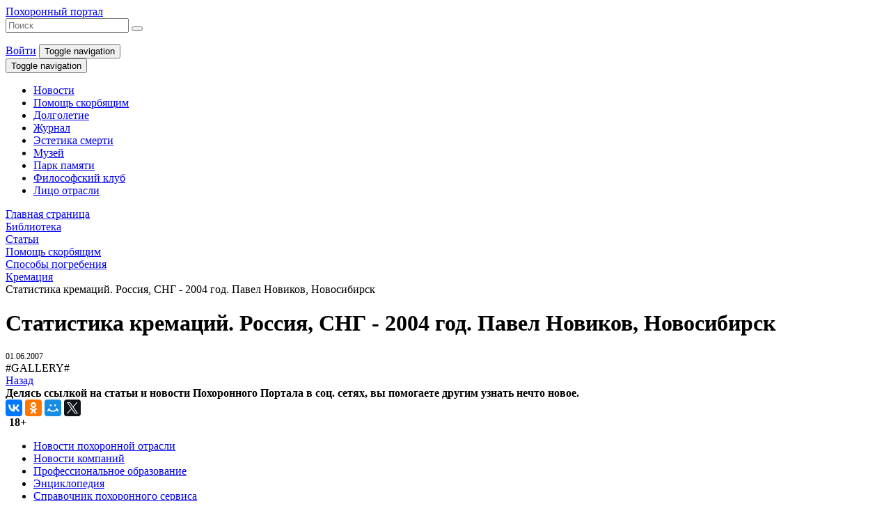

--- FILE ---
content_type: text/html; charset=UTF-8
request_url: https://funeralportal.ru/library/1107/4050.html
body_size: 12651
content:


<HTML lang="en">

<HEAD>
    <meta name="verify-admitad" content="03fc8b3e58"/>
    <meta http-equiv="X-UA-Compatible" content="IE=edge">
    <meta name="viewport" content="width=device-width, initial-scale=1">

	    <meta property="og:url" content="https://funeralportal.ru/library/1107/4050.html">
    <meta property="og:type" content="website">
    <meta property="og:title" content="Статистика кремаций. Россия, СНГ - 2004 год. Павел Новиков, Новосибирск">
    <meta property="og:description" content="Интернет магазин - DELUXE">
    <meta property="og:image" content="https://funeralportal.ru">

    <title>Статистика кремаций. Россия, СНГ - 2004 год. Павел Новиков, Новосибирск</title>

	<meta http-equiv="Content-Type" content="text/html; charset=UTF-8" />
<meta name="robots" content="follow" />
<meta name="keywords" content="Статистика кремаций. Россия, СНГ - 2004 год. Павел Новиков, Новосибирск" />
<meta name="description" content="Интернет магазин - DELUXE" />
<link rel="canonical" href="https://funeralportal.ru/library/1107/4050.html" />
<script data-skip-moving="true">(function(w, d, n) {var cl = "bx-core";var ht = d.documentElement;var htc = ht ? ht.className : undefined;if (htc === undefined || htc.indexOf(cl) !== -1){return;}var ua = n.userAgent;if (/(iPad;)|(iPhone;)/i.test(ua)){cl += " bx-ios";}else if (/Windows/i.test(ua)){cl += ' bx-win';}else if (/Macintosh/i.test(ua)){cl += " bx-mac";}else if (/Linux/i.test(ua) && !/Android/i.test(ua)){cl += " bx-linux";}else if (/Android/i.test(ua)){cl += " bx-android";}cl += (/(ipad|iphone|android|mobile|touch)/i.test(ua) ? " bx-touch" : " bx-no-touch");cl += w.devicePixelRatio && w.devicePixelRatio >= 2? " bx-retina": " bx-no-retina";if (/AppleWebKit/.test(ua)){cl += " bx-chrome";}else if (/Opera/.test(ua)){cl += " bx-opera";}else if (/Firefox/.test(ua)){cl += " bx-firefox";}ht.className = htc ? htc + " " + cl : cl;})(window, document, navigator);</script>


<link href="/bitrix/js/intranet/intranet-common.css?169104003966709" type="text/css"  rel="stylesheet" />
<link href="/bitrix/js/socialservices/css/ss.css?16632231455185" type="text/css"  rel="stylesheet" />
<link href="/bitrix/js/ui/design-tokens/dist/ui.design-tokens.css?171946302526358" type="text/css"  rel="stylesheet" />
<link href="/bitrix/cache/css/s1/funeralportal/page_3668d89b044e20b34a67f96d5b75312d/page_3668d89b044e20b34a67f96d5b75312d_v1.css?17507373351938" type="text/css"  rel="stylesheet" />
<link href="/bitrix/cache/css/s1/funeralportal/template_c41f108f49b9c9e33ab92f97feefa50a/template_c41f108f49b9c9e33ab92f97feefa50a_v1.css?1750737322223345" type="text/css"  data-template-style="true" rel="stylesheet" />
<link href="/bitrix/panel/main/popup.css?169104006122696" type="text/css"  data-template-style="true"  rel="stylesheet" />







    <meta name="cmsmagazine" content="64c9a5384912363b72f2f8e63120a537"/>
</HEAD>

<BODY>


<!--Wrapper-->
<div class="page  ">

    <!--Header-->
    <div class="container">

        <div class="page__header margin-bottom-30 width-100">
            <header class="header">
                <div class="flex justify-content-between align-items-center sm-flex-direction-column margin-bottom-15">
                    <!--Logo-->
                    <div class="logo">
                        <div class="logo__bg">
							                                <a href="/"
                                   class="logo__text link link_white"
                                >Похоронный портал                                </a>
							                        </div>
                    </div>
                    <div class="flex justify-content-between align-items-center width-50 sm-width-100">
                        <!--Search-->
						<!--'start_frame_cache_Yt7gcC'-->
    <div class="search hidden-print">
        <form action="/search/index.php" class="search__form ">
                            <input type="text" class="search__input" placeholder="Поиск" name="q" value="">
                        <button name="s" type="submit" class="search__button"><i class="fa fa-search"></i></button>
        </form>
    </div>

<!--'end_frame_cache_Yt7gcC'-->                        <!--User-->
						                            <a href="#" class="link link_white" data-toggle="modal" data-target="#m-login"><i
                                        class="fas fa-sign-in-alt"></i> Войти</a>
						
                        <!--Toggle Top Menu-->
                        <button type="button" class="navbar-toggle collapsed hidden" data-toggle="collapse"
                                data-target="#main-menu" aria-expanded="false">
                            <span class="sr-only">Toggle navigation</span>
                            <span class="icon-bar"></span>
                            <span class="icon-bar"></span>
                            <span class="icon-bar"></span>
                        </button>

                    </div>

                </div>
                <nav class="navbar navbar-default">

                    <!--Toggle Top Menu-->
                    <div class="navbar-header">
                        <button type="button" class="navbar-toggle collapsed" data-toggle="collapse"
                                data-target="#main-menu" aria-expanded="false">
                            <span class="sr-only">Toggle navigation</span>
                            <span class="icon-bar"></span>
                            <span class="icon-bar"></span>
                            <span class="icon-bar"></span>
                        </button>
                    </div>

                    <!--Top Menu-->
                    <div class="collapse navbar-collapse hidden-print" id="main-menu">
						<!--'start_frame_cache_LkGdQn'-->    <ul class="nav navbar-nav">
	    
		    		                <li><a href="/news/" target="_self">Новости</a></li>
	    
	    
		    		                <li><a href="/library/1065/" target="_self">Помощь скорбящим</a></li>
	    
	    
		    		                <li><a href="/library/1546/" target="_self">Долголетие</a></li>
	    
	    
		    		                <li><a href="/magazine/" target="_self">Журнал</a></li>
	    
	    
		    		                <li><a href="/library/1548/" target="_self">Эстетика смерти</a></li>
	    
	    
		    		                <li><a href="https://musei-smerti.ru/" target="_blank">Музей</a></li>
	    
	    
		    		                <li><a href="http://memory.funeralportal.ru/" target="_blank">Парк памяти</a></li>
	    
	    
		    		                <li><a href="/library/1544" target="_self">Философский клуб</a></li>
	    
	    
		    		                <li><a href="/vote/1655/" target="_self">Лицо отрасли</a></li>
	    
	        </ul>
<!--'end_frame_cache_LkGdQn'-->                    </div>

                    <!--Sub Menu-->
                    <div class="collapse navbar-collapse hidden-print" id="sub-menu">
						<!--'start_frame_cache_XEVOpk'-->
<!--'end_frame_cache_XEVOpk'-->                    </div>

                </nav>

            </header>
            <div class="ribbon hidden-xs"></div>
        </div>

    </div>

    <!--Content-->
    <main class="page__content container">

        <div class="row margin-bottom-30">

            <!--Main-->
            <div class="col-lg-9 col-md-9 col-sm-12 col-xs-12"><link href="/bitrix/css/main/font-awesome.css?144568082128777" type="text/css" rel="stylesheet" />
<div class="breadcrumbs hidden-print">
			<div class="breadcrumb__item" id="bx_breadcrumb_0" itemscope="" itemtype="http://data-vocabulary.org/Breadcrumb" itemref="bx_breadcrumb_1">
				
				<a href="/" title="Главная страница" itemprop="url" class="link link_primary link_bottom">
					<span data-prop="title">Главная страница</span>
				</a>
			</div>
			<div class="breadcrumb__item" id="bx_breadcrumb_1" itemscope="" itemtype="http://data-vocabulary.org/Breadcrumb" data-prop="child" itemref="bx_breadcrumb_2">
				<i class="fas fa-angle-double-right color-secondary"></i>
				<a href="/library/" title="Библиотека" itemprop="url" class="link link_primary link_bottom">
					<span data-prop="title">Библиотека</span>
				</a>
			</div>
			<div class="breadcrumb__item" id="bx_breadcrumb_2" itemscope="" itemtype="http://data-vocabulary.org/Breadcrumb" data-prop="child" itemref="bx_breadcrumb_3">
				<i class="fas fa-angle-double-right color-secondary"></i>
				<a href="/library/" title="Статьи" itemprop="url" class="link link_primary link_bottom">
					<span data-prop="title">Статьи</span>
				</a>
			</div>
			<div class="breadcrumb__item" id="bx_breadcrumb_3" itemscope="" itemtype="http://data-vocabulary.org/Breadcrumb" data-prop="child" itemref="bx_breadcrumb_4">
				<i class="fas fa-angle-double-right color-secondary"></i>
				<a href="/library/1065/" title="Помощь скорбящим" itemprop="url" class="link link_primary link_bottom">
					<span data-prop="title">Помощь скорбящим</span>
				</a>
			</div>
			<div class="breadcrumb__item" id="bx_breadcrumb_4" itemscope="" itemtype="http://data-vocabulary.org/Breadcrumb" data-prop="child" itemref="bx_breadcrumb_5">
				<i class="fas fa-angle-double-right color-secondary"></i>
				<a href="/library/1583/" title="Способы погребения" itemprop="url" class="link link_primary link_bottom">
					<span data-prop="title">Способы погребения</span>
				</a>
			</div>
			<div class="breadcrumb__item" id="bx_breadcrumb_5" itemscope="" itemtype="http://data-vocabulary.org/Breadcrumb" data-prop="child">
				<i class="fas fa-angle-double-right color-secondary"></i>
				<a href="/library/1107/" title="Кремация" itemprop="url" class="link link_primary link_bottom">
					<span data-prop="title">Кремация</span>
				</a>
			</div>
			<div class="breadcrumb__item">
				<i class="fas fa-angle-double-right color-secondary"></i>
				<span class="color-dark">Статистика кремаций. Россия, СНГ - 2004 год. Павел Новиков, Новосибирск</span>
			</div></div> 

<div class="news__detail">

	
        <div class="title flex justify-content-between align-items-center">
            <!--Tile-->
            <h1>
				Статистика кремаций. Россия, СНГ - 2004 год. Павел Новиков, Новосибирск            </h1>

            <div class="flex-none xs-flex xs-flex-direction-column xs-align-items-center hidden-print">

                <!--RSS-->
				                    <a href="/rss/articles/" class="icon" title="Подписаться на RSS рассылку">
						                        <i class="fas fa-rss"></i>
                    </a>

                    <!--Print button-->
                    <span onclick="print();" class="icon" title="Распечатать">
                    <i class="fas fa-print"></i>
                </span>

            </div>

        </div>

	
	
        <!--Date-->
        <div class="date color-lightgray" style="font-size: 12px;"><i
                    class="fas fa-calendar-alt hidden-print"></i> 01.06.2007</div>

	
	
        <!--Detail Picture-->
        <img
                class="img-responsive image"
                border="0"
                src=""
                width=""
                height=""
                alt=""
                title=""
        />

	
    <div class="content">

		
		
            <!--Detail Text-->
			
#GALLERY#
            <!--Content Editor-->
			
		
    </div>

		    <div class="meta margin-bottom-30">

		
		
		
    </div>

    <div class="block-actions">
        <a href="/library/1107/" class="buttons button-bg">Назад</a>
    </div>

	
</div> <!--Shares-->
<div class="margin-bottom-30 hidden-print">
	<div class="margin-bottom-10">
 <b>Делясь ссылкой на статьи и новости Похоронного Портала в соц. сетях, вы помогаете другим узнать нечто новое.</b>
	</div>
	<div class="soc-share-btn margin-bottom-10">
		  		<div class="ya-share2" data-lang="ru" data-services="collections,vkontakte,odnoklassniki,moimir,gplus,twitter" data-counter="">
		</div>
	</div>
	<div>
 <span style="background-color: var(--color-dark); font-size: 16px; padding: 5px; color: var(--color-white); font-weight: bold;">18+</span>
	</div>
</div><div class="comments-vk hidden-print">
	 <!--'start_frame_cache_hM1LV3'-->
<div id="vk_comments"></div>

<!--'end_frame_cache_hM1LV3'--></div>
			</div><!--END Main-->

            <!--Sidebar-->
            <div class="col-lg-3 col-md-3 hidden-sm hidden-xs hidden-print">
	   <!--Menu Left-->
	<div class="margin-bottom-30">
		 <!--'start_frame_cache_g8taYv'-->    <ul class="menu menu__left">

		
			
			            <li><a href="/news/1070/" target="_self"><i class="far fa-newspaper"></i> Новости похоронной отрасли</a></li>
		
		
			
			            <li><a href="/news/1611/" target="_self"><i class="far fa-newspaper"></i> Новости компаний</a></li>
		
		
			
			            <li><a href="http://funeraleducation.ru/" target="_blank"><i class="far fa-newspaper"></i> Профессиональное образование</a></li>
		
		
			
			            <li><a href="/ency/" target="_self"><i class="far fa-newspaper"></i> Энциклопедия</a></li>
		
		
			
			            <li><a href="/library/1073/" target="_self"><i class="far fa-newspaper"></i> Справочник похоронного сервиса</a></li>
		
		
			
			            <li><a href="/katalog/" target="_self"><i class="far fa-newspaper"></i> Каталог фирм</a></li>
		
		
			
			            <li><a href="http://necropol-moscow.ru" target="_blank"><i class="far fa-newspaper"></i> Проект "НЕКРОПОЛЬ"</a></li>
		
		
    </ul>

<!--'end_frame_cache_g8taYv'-->	</div>
	  <!--Banners-->
	<div class="banner">
 <a href="https://necropol-moscow.ru/"><img width="240" alt="gLFtFWDMaiM.jpg" src="/upload/medialibrary/0cc/84b8pf3abx7t161rgjz4oa5v6z88oz6c/gLFtFWDMaiM.jpg" height="138" title="Nekropol 2024.jpg"></a><br>
	</div>
	<div class="banners">
		 <!--'start_frame_cache_dynamic'--><!--'end_frame_cache_dynamic'-->	</div>
	 <!--Subscribe Digest News; Top Weeks; VK Widgets-->  <!--Subscribe Digest News-->  <!--Top Weeks-->
	<div class="title title-line">
		 <!--Title-->
		<h3><a href="/library/">Топ недели</a></h3>
	</div>
	  <!--'start_frame_cache_7DqYyc'-->

    <div class="news__list">

		
		
		
    </div>

<!--'end_frame_cache_7DqYyc'--> <!--VK Widgets-->
	<div class="widgets margin-bottom-30">
		 		<div id="vk_groups">
		</div>
		 	</div>
	  <!--Banners-->
	<div class="banners">
		 <!--'start_frame_cache_dynamic1'--><!--'end_frame_cache_dynamic1'-->	</div>
	 <!--Polls--> 	<div class="title title-line hidden">
		 <!--Title-->
		<h3>Опрос дня</h3>
	</div>
	   <!--FAQ--> 	<div class="title title-line">
		 <!--Title-->
		<h3><a href="/faq/">Вопрос ответ</a></h3>
	</div>
	 
<div class="faq__list">

	
	
		
        <!--News Item-->
        <div class="faq__item" id="bx_651765591_32148">

            
	                        <!--Title-->
                <div class="title">
                    <i class="far fa-comments"></i>
	                                        <a href="/faq/984/32148.html" class="link link_primary link_bottom">Похоронные суеверия. Можно ли брать землю с могилы?</a>
	                                </div>
	                    <!--Meta-->
            <div class="meta">
		        	                        </div>
	        
        </div>

    
		
        <!--News Item-->
        <div class="faq__item" id="bx_651765591_31226">

            
	                        <!--Title-->
                <div class="title">
                    <i class="far fa-comments"></i>
	                                        <a href="/faq/984/31226.html" class="link link_primary link_bottom">Можно ли пройти курсы Бальзамирования, не имея высшего или средне-специального медицинского образования?</a>
	                                </div>
	                    <!--Meta-->
            <div class="meta">
		        	                        </div>
	        
        </div>

    
		
        <!--News Item-->
        <div class="faq__item" id="bx_651765591_31024">

            
	                        <!--Title-->
                <div class="title">
                    <i class="far fa-comments"></i>
	                                        <a href="/faq/984/31024.html" class="link link_primary link_bottom">Склеп</a>
	                                </div>
	                    <!--Meta-->
            <div class="meta">
		        	                        </div>
	        
        </div>

    
	
</div>  <!--Banners-->
	<div class="banners">
		 <!--'start_frame_cache_dynamic2'--><!--'end_frame_cache_dynamic2'-->	</div>
	 <!--World News--> 	<div class="title title-line">
		 <!--Title-->
		<h3><a href="/news/1054/">World Funeral News</a></h3>
	</div>
	 <!--'start_frame_cache_iJBuqa'-->

    <div class="news__list">

		
		
			
            <!--News Item-->
            <div class="news__item" id="bx_1373509569_188355">

                <div class="row">

                    <!--Image-->
                    <div class="col-lg-12 col-md-12 col-sm-12 col-xs-12">
													
								                                    <a href="/news/1054/188355.html">
                                        <img
                                                class="image img-responsive"
                                                border="0"
                                                src="/upload/iblock/418/ng4epn95pn70y2zfr7fukqwrx4ciblck/Tom-Verlaine.jpg"
                                                width="300"
                                                height="300"
                                                alt="Tom Verlaine, guitarist and co-founder of influential band Television, dies at 73 - Похоронный портал"
                                                title="Tom Verlaine, guitarist and co-founder of influential band Television, dies at 73 - Похоронный портал"
                                                style="float:left"
                                        />
                                    </a>
								
													                    </div>

                    <!--Content-->
                    <div class="col-lg-12 col-md-12 col-sm-12 col-xs-12">
						                            <!--Title-->
                            <div class="title">
                                <h3>
									                                        <a href="/news/1054/188355.html"
                                           class="link link_primary link_left">Tom Verlaine, guitarist and co-founder of influential band Television, dies at 73</a>
									                                </h3>
                            </div>
						                        <!--Meta-->
                        <div class="meta">
														                                <!--Date-->
                                <div class="date">
                                    <i class="fas fa-calendar-alt"></i> 29.01.2023                                </div>
							                        </div>
						                    </div>

                </div>

            </div>

		
			
            <!--News Item-->
            <div class="news__item" id="bx_1373509569_188322">

                <div class="row">

                    <!--Image-->
                    <div class="col-lg-12 col-md-12 col-sm-12 col-xs-12">
													
								                                    <a href="/news/1054/188322.html">
                                        <img
                                                class="image img-responsive"
                                                border="0"
                                                src="/upload/iblock/469/q81du0dhttfa9lj7zpoaqaidpq5mixuw/mqdefault.jpg"
                                                width="320"
                                                height="180"
                                                alt="Frank Hammersland of Pogo Pops has died - Похоронный портал"
                                                title="Frank Hammersland of Pogo Pops has died - Похоронный портал"
                                                style="float:left"
                                        />
                                    </a>
								
													                    </div>

                    <!--Content-->
                    <div class="col-lg-12 col-md-12 col-sm-12 col-xs-12">
						                            <!--Title-->
                            <div class="title">
                                <h3>
									                                        <a href="/news/1054/188322.html"
                                           class="link link_primary link_left">Frank Hammersland of Pogo Pops has died</a>
									                                </h3>
                            </div>
						                        <!--Meta-->
                        <div class="meta">
														                                <!--Date-->
                                <div class="date">
                                    <i class="fas fa-calendar-alt"></i> 26.01.2023                                </div>
							                        </div>
						                    </div>

                </div>

            </div>

		
			
            <!--News Item-->
            <div class="news__item" id="bx_1373509569_188308">

                <div class="row">

                    <!--Image-->
                    <div class="col-lg-12 col-md-12 col-sm-12 col-xs-12">
													
								                                    <a href="/news/1054/188308.html">
                                        <img
                                                class="image img-responsive"
                                                border="0"
                                                src="/upload/iblock/b04/erjtigbhw07zjli3yq8oty7x4607ha2q/998800.jpg"
                                                width="220"
                                                height="236"
                                                alt="Умер басист группы &quot;Braindeadz&quot; Thorsten Weiss (6.4.1978\Germany-10.1.2023)  - Похоронный портал"
                                                title="Умер басист группы &quot;Braindeadz&quot; Thorsten Weiss (6.4.1978\Germany-10.1.2023)  - Похоронный портал"
                                                style="float:left"
                                        />
                                    </a>
								
                            						                    </div>

                    <!--Content-->
                    <div class="col-lg-12 col-md-12 col-sm-12 col-xs-12">
						                            <!--Title-->
                            <div class="title">
                                <h3>
									                                        <a href="/news/1054/188308.html"
                                           class="link link_primary link_left">Умер басист группы &quot;Braindeadz&quot; Thorsten Weiss (6.4.1978\Germany-10.1.2023) </a>
									                                </h3>
                            </div>
						                        <!--Meta-->
                        <div class="meta">
														                                <!--Date-->
                                <div class="date">
                                    <i class="fas fa-calendar-alt"></i> 25.01.2023                                </div>
							                        </div>
						                    </div>

                </div>

            </div>

		
			
            <!--News Item-->
            <div class="news__item" id="bx_1373509569_188296">

                <div class="row">

                    <!--Image-->
                    <div class="col-lg-12 col-md-12 col-sm-12 col-xs-12">
													
								                                    <a href="/news/1054/188296.html">
                                        <img
                                                class="image img-responsive"
                                                border="0"
                                                src="/upload/iblock/0dc/cp3gniadespcw8vra4p3oy0fhds0c3p3/paetsch.jpg"
                                                width="340"
                                                height="300"
                                                alt="Violinist Michaela Paetsch (1961-2023), First Woman to Record 24 Paganini Caprices - Похоронный портал"
                                                title="Violinist Michaela Paetsch (1961-2023), First Woman to Record 24 Paganini Caprices - Похоронный портал"
                                                style="float:left"
                                        />
                                    </a>
								
													                    </div>

                    <!--Content-->
                    <div class="col-lg-12 col-md-12 col-sm-12 col-xs-12">
						                            <!--Title-->
                            <div class="title">
                                <h3>
									                                        <a href="/news/1054/188296.html"
                                           class="link link_primary link_left">Violinist Michaela Paetsch (1961-2023), First Woman to Record 24 Paganini Caprices</a>
									                                </h3>
                            </div>
						                        <!--Meta-->
                        <div class="meta">
														                                <!--Date-->
                                <div class="date">
                                    <i class="fas fa-calendar-alt"></i> 24.01.2023                                </div>
							                        </div>
						                    </div>

                </div>

            </div>

		
			
            <!--News Item-->
            <div class="news__item" id="bx_1373509569_188292">

                <div class="row">

                    <!--Image-->
                    <div class="col-lg-12 col-md-12 col-sm-12 col-xs-12">
													
								                                    <a href="/news/1054/188292.html">
                                        <img
                                                class="image img-responsive"
                                                border="0"
                                                src="/upload/iblock/268/96tcidbpasvkxranujg94wt19lg1rdw4/5577.jpg"
                                                width="589"
                                                height="768"
                                                alt="Джинни Редингтон Доуз, композитор запоминающихся рекламных джинглов, умерла в возрасте 77 лет - Похоронный портал"
                                                title="Джинни Редингтон Доуз, композитор запоминающихся рекламных джинглов, умерла в возрасте 77 лет - Похоронный портал"
                                                style="float:left"
                                        />
                                    </a>
								
                            						                    </div>

                    <!--Content-->
                    <div class="col-lg-12 col-md-12 col-sm-12 col-xs-12">
						                            <!--Title-->
                            <div class="title">
                                <h3>
									                                        <a href="/news/1054/188292.html"
                                           class="link link_primary link_left">Джинни Редингтон Доуз, композитор запоминающихся рекламных джинглов, умерла в возрасте 77 лет</a>
									                                </h3>
                            </div>
						                        <!--Meta-->
                        <div class="meta">
														                                <!--Date-->
                                <div class="date">
                                    <i class="fas fa-calendar-alt"></i> 23.01.2023                                </div>
							                        </div>
						                    </div>

                </div>

            </div>

		
			
            <!--News Item-->
            <div class="news__item" id="bx_1373509569_188281">

                <div class="row">

                    <!--Image-->
                    <div class="col-lg-12 col-md-12 col-sm-12 col-xs-12">
													
								                                    <a href="/news/1054/188281.html">
                                        <img
                                                class="image img-responsive"
                                                border="0"
                                                src="/upload/iblock/62d/lt5nse8uxqmysw95xmufawg74n0e3mez/1198.jpg"
                                                width="300"
                                                height="300"
                                                alt="Nikos Xanthopoulos has died at the age of 89 - Похоронный портал"
                                                title="Nikos Xanthopoulos has died at the age of 89 - Похоронный портал"
                                                style="float:left"
                                        />
                                    </a>
								
													                    </div>

                    <!--Content-->
                    <div class="col-lg-12 col-md-12 col-sm-12 col-xs-12">
						                            <!--Title-->
                            <div class="title">
                                <h3>
									                                        <a href="/news/1054/188281.html"
                                           class="link link_primary link_left">Nikos Xanthopoulos has died at the age of 89</a>
									                                </h3>
                            </div>
						                        <!--Meta-->
                        <div class="meta">
														                                <!--Date-->
                                <div class="date">
                                    <i class="fas fa-calendar-alt"></i> 22.01.2023                                </div>
							                        </div>
						                    </div>

                </div>

            </div>

		
		
    </div>

<!--'end_frame_cache_iJBuqa'-->  <!--Banners-->
	<div class="banners">
		 <!--'start_frame_cache_dynamic3'--><div class="banner"><a href="http://funeraleducation.ru/" target="_blank" ><img alt="Российско-немецкий учебный центр похоронного сервиса и погребального искусства" title="Российско-немецкий учебный центр похоронного сервиса и погребального искусства" src="/upload/rk/cbc/iwdvlsx irezo - 240c400.png" width="240" height="400" style="border:0;" /></a></div><!--'end_frame_cache_dynamic3'-->		<div class="banner">
 <br>
		</div>
	</div>
</div>
        </div><!--END row-->

    </main><!--END Content-->

    <!--Footer-->
    <div class="container">

        <div class="page__footer">
            <div class="line__top"></div>
            <footer class="footer line">
                <!--Copyright-->
                <div class="copyright">
                    <i class="far fa-copyright"></i> Информационно-аналитический ресурс <br><a href="/" class="link link_white link_left">&laquo;Похоронный портал&raquo;</a>, 2014 -  гг.

<br><a href="https://ilsib.ru/?utm_source=footer_link" class="link link_white link_left" target="_blank">Поддержка - <span>©</span> Cтудия «Interland»</a>
</div>
                <div style="margin-bottom: 15px;">
                    <img src="https://musei-smerti.ru/wp-content/uploads/2019/08/memorial.png" style="max-height: 100px;">
                    <img src="https://musei-smerti.ru/wp-content/uploads/2019/08/ass_crem.png" style="max-height: 100px;">
                </div>
                <!--Social-->
                <div class="social">
                    <div class="social__block">
                        <a href="https://vk.com/funeralportal" class="social__icon"><i class="fab fa-vk"></i></a>
                    </div>
                    <div class="social__block">
                        <a href="https://twitter.com/funeral_portal" class="social__icon"><i class="fab fa-twitter"></i></a>
                    </div>
                    <div class="social__block">
                        <a href="https://www.youtube.com/c/funeralportal" class="social__icon"><i class="fab fa-youtube"></i></a>
                    </div>
<div class="social__block">
                        <a href="https://t.me/funeralnews" class="social__icon"><i class="fab fa-telegram"></i></a>
                    </div>
                </div>
                <!--Menu-->
                <div class="menu hidden-print">
	                <!--'start_frame_cache_rIpOz9'-->    <ul class="menu menu__line">
	    
		    		                <li class="line__item">
                <a href="/about/" target="_self" class="link link_white link_left">
                    О проекте                </a>
            </li>
	    
	    
		    		                <li class="line__item">
                <a href="/advertising/" target="_self" class="link link_white link_left">
                    Размещение рекламы                </a>
            </li>
	    
	    
		    		                <li class="line__item">
                <a href="/contacts/" target="_self" class="link link_white link_left">
                    Контакты                </a>
            </li>
	    
	        </ul>

<!--'end_frame_cache_rIpOz9'-->                </div>
            </footer>
            <div class="line__bottom"></div>
        </div>

    </div>

</div><!--END Wrapper-->

<div class="back-top">
    <div class="a-block">
        <i class="fas fa-angle-double-up"></i>
    </div>
</div>

<!--Modal Login-->
<div class="modal fade" id="m-login" tabindex="-1" role="dialog" aria-labelledby="modalLogin">
    <div class="modal-dialog" role="document">
        <div class="modal-content">
            <div class="modal-header bg-body color-primary">
                <button type="button" class="close" data-dismiss="modal" aria-label="Close"><span aria-hidden="true">&times;</span></button>
                <h4 class="modal-title">Авторизация</h4>
            </div>
            <div class="modal-body bg-body">
				<!--'start_frame_cache_iIjGFB'-->
<div class="bx-system-auth-form">



<!--Auth-->
<form name="system_auth_form6zOYVN" method="post" target="_top" action="/library/1107/4050.html?login=yes&amp;SECTION_ID=1107&amp;ELEMENT_ID=4050" class="memory__form">
	<input type="hidden" name="backurl" value="/library/1107/4050.html?SECTION_ID=1107&amp;ELEMENT_ID=4050" />
	<input type="hidden" name="AUTH_FORM" value="Y" />
	<input type="hidden" name="TYPE" value="AUTH" />

    <div class="form__list">

        <!--Login-->
        <fieldset class="form__item">

            <label class="item__label">Логин:</label>
            <input type="text" name="USER_LOGIN" maxlength="50" value="" class="width-100 margin-bottom-10" />
            	                        <!--Registration-->
                <noindex>
<!--                    <a href="--><!--" rel="nofollow" class="link link_primary link_left">Регистрация</a><br />-->
                    <a href="https://funeralportal.ru/cabinet/registration.php" rel="nofollow" class="link link_primary link_left">Регистрация</a><br />
                </noindex>
	        
        </fieldset>

        <fieldset class="form__item">

            <!--Password-->
            <label class="item__label">Пароль:</label>
            <input type="password" name="USER_PASSWORD" maxlength="50" autocomplete="off" class="width-100" />
	        
            <!--Remembe me-->
	                        <input type="checkbox" id="USER_REMEMBER_frm" name="USER_REMEMBER" value="Y" /><label for="USER_REMEMBER_frm" title="Запомнить меня на этом компьютере">Запомнить меня</label>
	        
        </fieldset>

        <!--Captcha-->
	    
        <div class="hidden">
            <!--Sigin Services-->
	        		        Войти как пользователь:		        <div class="bx-auth-serv-icons">
	<a title="Mail.Ru OpenID" href="javascript:void(0)" onclick="BxShowAuthFloat('MailRuOpenID', 'form')"><i class="bx-ss-icon openid-mail-ru"></i></a>
</div>
	                </div>

    </div>

    <div class="block-actions align-items-center">
        <!--Return password-->
        <noindex>
<!--            <a href="--><!--" rel="nofollow" class="link link_secondary link_left" style="margin-right: 15px;">Забыли пароль?</a>-->
            <a href="https://funeralportal.ru/cabinet/forgotpassword.php" rel="nofollow" class="link link_secondary link_left" style="margin-right: 15px;">Забыли пароль?</a>
        </noindex>
        <input type="submit" name="Login" value="Войти" class="buttons button-bg" />
        <button type="button" class="buttons button-line" data-dismiss="modal">Отмена</button>
    </div>

</form>

<!--Sigin Services-->
<div style="display:none">
<div id="bx_auth_float" class="bx-auth-float">


<div class="bx-auth">
	<form method="post" name="bx_auth_servicesform" target="_top" action="/library/1107/4050.html?login=yes&amp;amp;SECTION_ID=1107&amp;amp;ELEMENT_ID=4050">
					<div class="bx-auth-title">Войти как пользователь</div>
			<div class="bx-auth-note">Вы можете войти на сайт, если вы зарегистрированы на одном из этих сервисов:</div>
							<div class="bx-auth-services">
									<div><a href="javascript:void(0)" onclick="BxShowAuthService('MailRuOpenID', 'form')" id="bx_auth_href_formMailRuOpenID"><i class="bx-ss-icon openid-mail-ru"></i><b>Mail.Ru OpenID</b></a></div>
							</div>
							<div class="bx-auth-line"></div>
				<div class="bx-auth-service-form" id="bx_auth_servform" style="display:none">
												<div id="bx_auth_serv_formMailRuOpenID" style="display:none">
<span class="bx-ss-icon openid-mail-ru"></span>
<input type="text" name="OPENID_IDENTITY_MAILRU" value="" size="20" />
<span>@mail.ru</span>
<input type="hidden" name="sessid" id="sessid" value="a5733090537376820bb27ffb07f7643f" />
<input type="hidden" name="auth_service_error" value="" />
<input type="submit" class="button" name="" value="Войти" />
</div>
									</div>
				<input type="hidden" name="auth_service_id" value="" />
	</form>
</div>

</div>
</div>

</div>
<!--'end_frame_cache_iIjGFB'-->            </div>
        </div>
    </div>
</div>

<div class="analytics">
    <!--Яндекс.Метрика Информер-->
    <a href="https://metrika.yandex.ru/stat/?id=7651042&amp;from=informer" target="_blank" rel="nofollow">
        <img src="https://informer.yandex.ru/informer/7651042/3_0_FFFFFFFF_EFEFEFFF_0_pageviews" style="width:88px; height:31px; border:0;" alt="Яндекс.Метрика" title="Яндекс.Метрика: данные за сегодня (просмотры, визиты и уникальные посетители)" onclick="try {Ya.Metrika.informer({i: this, id: 7651042, lang: 'ru'}); return false} catch (e) {}">
    </a>
    <!--Яндекс.Метрика Счетчик-->
        <noscript>
        <div>
            <img src="https://mc.yandex.ru/watch/7651042" alt=""/>
        </div>
    </noscript>
    <!--LiveInternet Счетчик-->
    <div>
            </div>
    <!--Google Analytics-->
    </div>

<!--Google Captcha API-->
<script>if(!window.BX)window.BX={};if(!window.BX.message)window.BX.message=function(mess){if(typeof mess==='object'){for(let i in mess) {BX.message[i]=mess[i];} return true;}};</script>
<script>(window.BX||top.BX).message({"JS_CORE_LOADING":"Загрузка...","JS_CORE_NO_DATA":"- Нет данных -","JS_CORE_WINDOW_CLOSE":"Закрыть","JS_CORE_WINDOW_EXPAND":"Развернуть","JS_CORE_WINDOW_NARROW":"Свернуть в окно","JS_CORE_WINDOW_SAVE":"Сохранить","JS_CORE_WINDOW_CANCEL":"Отменить","JS_CORE_WINDOW_CONTINUE":"Продолжить","JS_CORE_H":"ч","JS_CORE_M":"м","JS_CORE_S":"с","JSADM_AI_HIDE_EXTRA":"Скрыть лишние","JSADM_AI_ALL_NOTIF":"Показать все","JSADM_AUTH_REQ":"Требуется авторизация!","JS_CORE_WINDOW_AUTH":"Войти","JS_CORE_IMAGE_FULL":"Полный размер"});</script><script src="/bitrix/js/main/core/core.js?1750737234512406"></script><script>BX.Runtime.registerExtension({"name":"main.core","namespace":"BX","loaded":true});</script>
<script>BX.setJSList(["\/bitrix\/js\/main\/core\/core_ajax.js","\/bitrix\/js\/main\/core\/core_promise.js","\/bitrix\/js\/main\/polyfill\/promise\/js\/promise.js","\/bitrix\/js\/main\/loadext\/loadext.js","\/bitrix\/js\/main\/loadext\/extension.js","\/bitrix\/js\/main\/polyfill\/promise\/js\/promise.js","\/bitrix\/js\/main\/polyfill\/find\/js\/find.js","\/bitrix\/js\/main\/polyfill\/includes\/js\/includes.js","\/bitrix\/js\/main\/polyfill\/matches\/js\/matches.js","\/bitrix\/js\/ui\/polyfill\/closest\/js\/closest.js","\/bitrix\/js\/main\/polyfill\/fill\/main.polyfill.fill.js","\/bitrix\/js\/main\/polyfill\/find\/js\/find.js","\/bitrix\/js\/main\/polyfill\/matches\/js\/matches.js","\/bitrix\/js\/main\/polyfill\/core\/dist\/polyfill.bundle.js","\/bitrix\/js\/main\/core\/core.js","\/bitrix\/js\/main\/polyfill\/intersectionobserver\/js\/intersectionobserver.js","\/bitrix\/js\/main\/lazyload\/dist\/lazyload.bundle.js","\/bitrix\/js\/main\/polyfill\/core\/dist\/polyfill.bundle.js","\/bitrix\/js\/main\/parambag\/dist\/parambag.bundle.js"]);
</script>
<script>BX.Runtime.registerExtension({"name":"ui.dexie","namespace":"BX.DexieExport","loaded":true});</script>
<script>BX.Runtime.registerExtension({"name":"ls","namespace":"window","loaded":true});</script>
<script>BX.Runtime.registerExtension({"name":"fx","namespace":"window","loaded":true});</script>
<script>BX.Runtime.registerExtension({"name":"fc","namespace":"window","loaded":true});</script>
<script>BX.Runtime.registerExtension({"name":"pull.protobuf","namespace":"BX","loaded":true});</script>
<script>BX.Runtime.registerExtension({"name":"rest.client","namespace":"window","loaded":true});</script>
<script>(window.BX||top.BX).message({"pull_server_enabled":"Y","pull_config_timestamp":1750737185,"shared_worker_allowed":"Y","pull_guest_mode":"N","pull_guest_user_id":0,"pull_worker_mtime":1750655375});(window.BX||top.BX).message({"PULL_OLD_REVISION":"Для продолжения корректной работы с сайтом необходимо перезагрузить страницу."});</script>
<script>BX.Runtime.registerExtension({"name":"pull.client","namespace":"BX","loaded":true});</script>
<script>BX.Runtime.registerExtension({"name":"pull","namespace":"window","loaded":true});</script>
<script>BX.Runtime.registerExtension({"name":"intranet.design-tokens.bitrix24","namespace":"window","loaded":true});</script>
<script>BX.Runtime.registerExtension({"name":"ui.design-tokens","namespace":"window","loaded":true});</script>
<script>BX.Runtime.registerExtension({"name":"main.pageobject","namespace":"window","loaded":true});</script>
<script>(window.BX||top.BX).message({"JS_CORE_LOADING":"Загрузка...","JS_CORE_NO_DATA":"- Нет данных -","JS_CORE_WINDOW_CLOSE":"Закрыть","JS_CORE_WINDOW_EXPAND":"Развернуть","JS_CORE_WINDOW_NARROW":"Свернуть в окно","JS_CORE_WINDOW_SAVE":"Сохранить","JS_CORE_WINDOW_CANCEL":"Отменить","JS_CORE_WINDOW_CONTINUE":"Продолжить","JS_CORE_H":"ч","JS_CORE_M":"м","JS_CORE_S":"с","JSADM_AI_HIDE_EXTRA":"Скрыть лишние","JSADM_AI_ALL_NOTIF":"Показать все","JSADM_AUTH_REQ":"Требуется авторизация!","JS_CORE_WINDOW_AUTH":"Войти","JS_CORE_IMAGE_FULL":"Полный размер"});</script>
<script>BX.Runtime.registerExtension({"name":"window","namespace":"window","loaded":true});</script>
<script>(window.BX||top.BX).message({"LANGUAGE_ID":"ru","FORMAT_DATE":"DD.MM.YYYY","FORMAT_DATETIME":"DD.MM.YYYY HH:MI:SS","COOKIE_PREFIX":"BITRIX_SM","SERVER_TZ_OFFSET":"10800","UTF_MODE":"Y","SITE_ID":"s1","SITE_DIR":"\/","USER_ID":"","SERVER_TIME":1767526036,"USER_TZ_OFFSET":0,"USER_TZ_AUTO":"Y","bitrix_sessid":"a5733090537376820bb27ffb07f7643f"});</script><script  src="/bitrix/cache/js/s1/funeralportal/kernel_main/kernel_main_v1.js?1756494372281476"></script>
<script src="/bitrix/js/ui/dexie/dist/dexie.bundle.js?1750737229218847"></script>
<script src="/bitrix/js/main/core/core_ls.js?17504059114201"></script>
<script src="/bitrix/js/main/core/core_frame_cache.js?175073723316945"></script>
<script src="/bitrix/js/pull/protobuf/protobuf.js?1597122925274055"></script>
<script src="/bitrix/js/pull/protobuf/model.js?159712292570928"></script>
<script src="/bitrix/js/rest/client/rest.client.js?160204379517414"></script>
<script src="/bitrix/js/pull/client/pull.client.js?175065537783861"></script>
<script src="/bitrix/js/socialservices/ss.js?14456807921419"></script>
<script>BX.setJSList(["\/bitrix\/js\/main\/core\/core_fx.js","\/bitrix\/js\/main\/pageobject\/pageobject.js","\/bitrix\/js\/main\/core\/core_window.js","\/bitrix\/js\/main\/utils.js","\/bitrix\/js\/main\/date\/main.date.js","\/bitrix\/js\/main\/core\/core_date.js","\/bitrix\/js\/main\/core\/core_autosave.js","\/bitrix\/js\/main\/core\/core_dd.js","\/bitrix\/js\/main\/core\/core_timer.js","\/bitrix\/js\/main\/dd.js","\/bitrix\/templates\/funeralportal\/js\/jquery.min.js","\/bitrix\/templates\/funeralportal\/js\/bootstrap.min.js","\/bitrix\/templates\/funeralportal\/js\/script.js"]);</script>
<script>BX.setCSSList(["\/bitrix\/templates\/funeralportal\/components\/bitrix\/breadcrumb\/breadcrumb\/style.css","\/bitrix\/templates\/funeralportal\/components\/bitrix\/news.detail\/detail\/style.css","\/bitrix\/templates\/funeralportal\/css\/bootstrap.min.css","\/bitrix\/templates\/funeralportal\/css\/fontawesome-all.min.css","\/bitrix\/templates\/funeralportal\/css\/fontawesome-pseudo.css","\/bitrix\/templates\/funeralportal\/components\/bitrix\/menu\/top-menu\/style.css","\/bitrix\/templates\/funeralportal\/components\/bitrix\/menu\/sub-top-menu\/style.css","\/bitrix\/templates\/funeralportal\/components\/bitrix\/menu\/left-menu\/style.css","\/bitrix\/templates\/funeralportal\/components\/bitrix\/news.list\/list_sidebar\/style.css","\/bitrix\/templates\/funeralportal\/components\/bitrix\/news.list\/faq\/style.css","\/bitrix\/templates\/funeralportal\/components\/bitrix\/menu\/bottom-menu\/style.css","\/bitrix\/templates\/funeralportal\/components\/bitrix\/system.auth.form\/auth\/style.css","\/bitrix\/templates\/funeralportal\/template_styles.css"]);</script>


<script  src="/bitrix/cache/js/s1/funeralportal/template_6d1dcfe386e8320ea3f8a7af1dd77cd1/template_6d1dcfe386e8320ea3f8a7af1dd77cd1_v1.js?1750737322125445"></script>

<script src="//yastatic.net/es5-shims/0.0.2/es5-shims.min.js"></script><script src="//yastatic.net/share2/share.js" async="async"></script>
<script type="text/javascript" src="//vk.com/js/api/openapi.js?105"></script>

<script type="text/javascript">
	VK.init({apiId: 5282057, onlyWidgets: true});
</script>


<script type="text/javascript">
	VK.Widgets.Comments("vk_comments", {
							limit: 10, 
							//width: //,
							height: 520,
							attach: "graffiti,photo,audio,video",
							autoPublish: 1,
							norealtime: 0}
						);
</script>

<script type="text/javascript" src="//vk.com/js/api/openapi.js?105"></script>
<script type="text/javascript">
                VK.Widgets.Group("vk_groups",
                    {
                        mode: 0,
                        width: "auto",
                        height: "100",
                        color1: 'ffffff',
                        color2: '003153',
                        color3: '003153'
                    },
                    30686566);
            </script>
<script>document.write(new Date().getFullYear());</script><script>
                BX.ready(function() {
                    var loginCookie = BX.getCookie("BITRIX_SM_LOGIN");
                    if (loginCookie)
                    {
                        var form = document.forms["system_auth_form6zOYVN"];
                        var loginInput = form.elements["USER_LOGIN"];
                        loginInput.value = loginCookie;
                    }
                });
            </script>
<script type="text/javascript">
        (function (d, w, c) {
            (w[c] = w[c] || []).push(function () {
                try {
                    w.yaCounter7651042 = new Ya.Metrika({
                        id: 7651042,
                        clickmap: true,
                        trackLinks: true,
                        accurateTrackBounce: true,
                        webvisor: true
                    });
                } catch (e) {
                }
            });

            var n = d.getElementsByTagName("script")[0],
                s = d.createElement("script"),
                f = function () {
                    n.parentNode.insertBefore(s, n);
                };
            s.type = "text/javascript";
            s.async = true;
            s.src = "https://mc.yandex.ru/metrika/watch.js";

            if (w.opera == "[object Opera]") {
                d.addEventListener("DOMContentLoaded", f, false);
            } else {
                f();
            }
        })(document, window, "yandex_metrika_callbacks");
    </script>
<script type="text/javascript">
            document.write(
                "<a href='//www.liveinternet.ru/click' target=_blank>" +
                "<img src='//counter.yadro.ru/hit?t20.6;r" + escape(document.referrer) + ((typeof (screen) == "undefined") ? "" : ";s" + screen.width + "*" + screen.height + "*" + (screen.colorDepth ? screen.colorDepth : screen.pixelDepth)) + ";u" + escape(document.URL) + ";" + Math.random() + "' alt='' title='LiveInternet: показано число просмотров за 24 часа, посетителей за 24 часа и за сегодня' border='0' width='88' height='31'>" +
                "<\/a>"
            )
        </script>
<script type="text/javascript">

        var _gaq = _gaq || [];
        _gaq.push(['_setAccount', 'UA-24137296-1']);
        _gaq.push(['_trackPageview']);

        (function () {
            var ga = document.createElement('script');
            ga.type = 'text/javascript';
            ga.async = true;
            ga.src = ('https:' == document.location.protocol ? 'https://ssl' : 'http://www') + '.google-analytics.com/ga.js';
            var s = document.getElementsByTagName('script')[0];
            s.parentNode.insertBefore(ga, s);
        })();

    </script>
<script src="https://www.google.com/recaptcha/api.js" async defer></script>

</BODY>

</HTML>